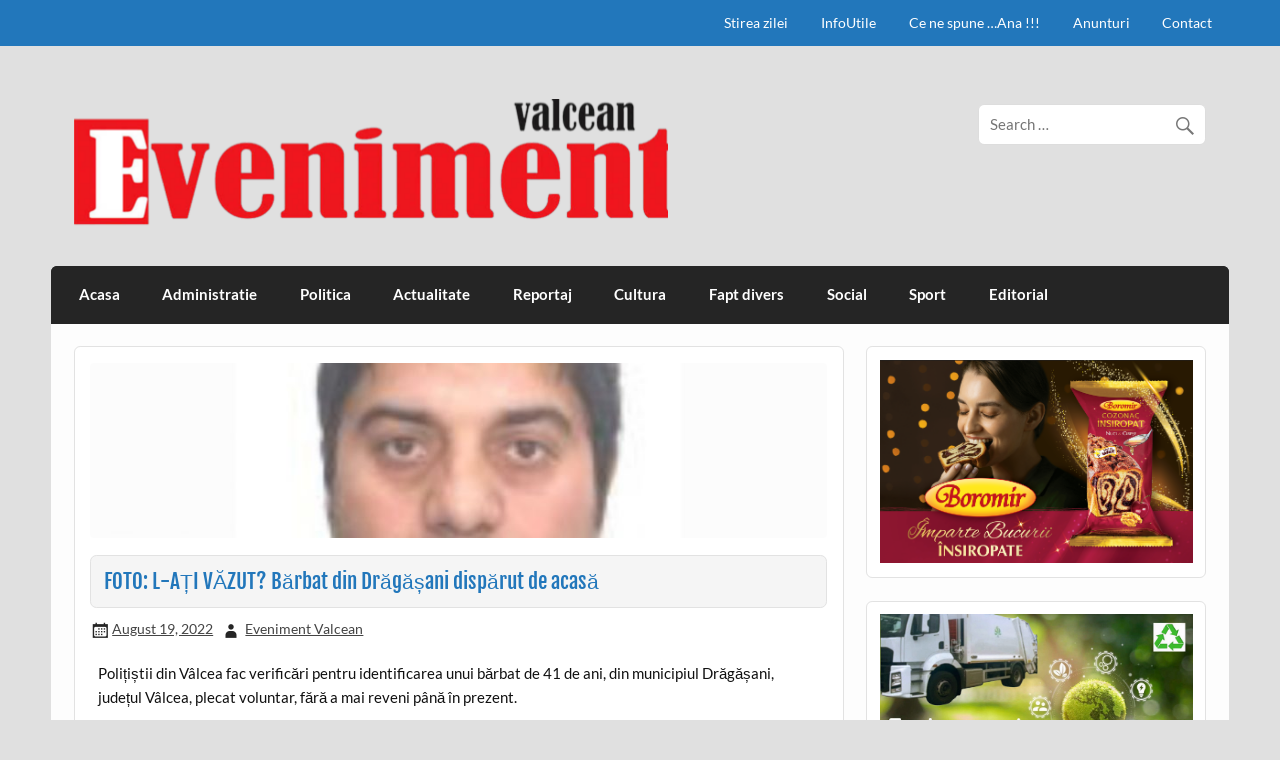

--- FILE ---
content_type: text/html; charset=UTF-8
request_url: https://evenimentvalcean.ro/foto-l-ati-vazut-barbat-din-dragasani-disparut-de-acasa/
body_size: 34623
content:
<!DOCTYPE html><!-- HTML 5 -->
<html lang="en-US">

<head>
<meta charset="UTF-8" />
<meta name="viewport" content="width=device-width, initial-scale=1">
<link rel="profile" href="http://gmpg.org/xfn/11" />
<link rel="pingback" href="https://evenimentvalcean.ro/xmlrpc.php" />

	<script type="text/javascript">
		/* Google Analytics Opt-Out by WP-Buddy | https://wp-buddy.com/products/plugins/google-analytics-opt-out */
						var gaoop_property = 'G-X4MLQ1YR1P';
		var gaoop_disable_strs = ['ga-disable-' + gaoop_property];
				for (var index = 0; index < disableStrs.length; index++) {
			if (document.cookie.indexOf(disableStrs[index] + '=true') > -1) {
				window[disableStrs[index]] = true; // for Monster Insights
			}
		}

		function gaoop_analytics_optout() {
			for (var index = 0; index < disableStrs.length; index++) {
				document.cookie = disableStrs[index] + '=true; expires=Thu, 31 Dec 2099 23:59:59 UTC; SameSite=Strict; path=/';
				window[disableStrs[index]] = true; // for Monster Insights
			}
			alert('Thanks. We have set a cookie so that Google Analytics data collection will be disabled on your next visit.');		}
			</script>
	<meta name='robots' content='index, follow, max-image-preview:large, max-snippet:-1, max-video-preview:-1' />

	<!-- This site is optimized with the Yoast SEO plugin v21.9.1 - https://yoast.com/wordpress/plugins/seo/ -->
	<title>FOTO: L-AȚI VĂZUT? Bărbat din Drăgășani dispărut de acasă - Eveniment Valcean</title>
	<link rel="canonical" href="https://evenimentvalcean.ro/foto-l-ati-vazut-barbat-din-dragasani-disparut-de-acasa/" />
	<meta property="og:locale" content="en_US" />
	<meta property="og:type" content="article" />
	<meta property="og:title" content="FOTO: L-AȚI VĂZUT? Bărbat din Drăgășani dispărut de acasă - Eveniment Valcean" />
	<meta property="og:description" content="Polițiștii din Vâlcea fac verificări pentru identificarea unui bărbat de 41 de ani, din municipiul Drăgășani, județul Vâlcea, plecat voluntar, fără a mai reveni până în prezent. Ieri, 18 august a.c., polițiștii din Drăgășani au fost sesizați de către o femeie, cu privire la faptul că, în jurul orei 11:00, soțul ei, numitul, DOBRE NICOLAE, a plecat de la domiciliu, [...]" />
	<meta property="og:url" content="https://evenimentvalcean.ro/foto-l-ati-vazut-barbat-din-dragasani-disparut-de-acasa/" />
	<meta property="og:site_name" content="Eveniment Valcean" />
	<meta property="article:publisher" content="https://www.facebook.com/eveniment.valcean.9" />
	<meta property="article:published_time" content="2022-08-19T16:59:41+00:00" />
	<meta property="og:image" content="https://evenimentvalcean.ro/wp-content/uploads/2022/08/Screenshot_20220819-195745_Gallery.jpg" />
	<meta property="og:image:width" content="1080" />
	<meta property="og:image:height" content="915" />
	<meta property="og:image:type" content="image/jpeg" />
	<meta name="author" content="Eveniment Valcean" />
	<meta name="twitter:card" content="summary_large_image" />
	<meta name="twitter:label1" content="Written by" />
	<meta name="twitter:data1" content="Eveniment Valcean" />
	<meta name="twitter:label2" content="Est. reading time" />
	<meta name="twitter:data2" content="1 minute" />
	<script type="application/ld+json" class="yoast-schema-graph">{"@context":"https://schema.org","@graph":[{"@type":"Article","@id":"https://evenimentvalcean.ro/foto-l-ati-vazut-barbat-din-dragasani-disparut-de-acasa/#article","isPartOf":{"@id":"https://evenimentvalcean.ro/foto-l-ati-vazut-barbat-din-dragasani-disparut-de-acasa/"},"author":{"name":"Eveniment Valcean","@id":"https://evenimentvalcean.ro/#/schema/person/7c9f1c67c51c4e11e4bc8f0f9b10ca9e"},"headline":"FOTO: L-AȚI VĂZUT? Bărbat din Drăgășani dispărut de acasă","datePublished":"2022-08-19T16:59:41+00:00","dateModified":"2022-08-19T16:59:41+00:00","mainEntityOfPage":{"@id":"https://evenimentvalcean.ro/foto-l-ati-vazut-barbat-din-dragasani-disparut-de-acasa/"},"wordCount":184,"publisher":{"@id":"https://evenimentvalcean.ro/#organization"},"image":{"@id":"https://evenimentvalcean.ro/foto-l-ati-vazut-barbat-din-dragasani-disparut-de-acasa/#primaryimage"},"thumbnailUrl":"https://evenimentvalcean.ro/wp-content/uploads/2022/08/Screenshot_20220819-195745_Gallery.jpg","articleSection":["Fapt divers"],"inLanguage":"en-US"},{"@type":"WebPage","@id":"https://evenimentvalcean.ro/foto-l-ati-vazut-barbat-din-dragasani-disparut-de-acasa/","url":"https://evenimentvalcean.ro/foto-l-ati-vazut-barbat-din-dragasani-disparut-de-acasa/","name":"FOTO: L-AȚI VĂZUT? Bărbat din Drăgășani dispărut de acasă - Eveniment Valcean","isPartOf":{"@id":"https://evenimentvalcean.ro/#website"},"primaryImageOfPage":{"@id":"https://evenimentvalcean.ro/foto-l-ati-vazut-barbat-din-dragasani-disparut-de-acasa/#primaryimage"},"image":{"@id":"https://evenimentvalcean.ro/foto-l-ati-vazut-barbat-din-dragasani-disparut-de-acasa/#primaryimage"},"thumbnailUrl":"https://evenimentvalcean.ro/wp-content/uploads/2022/08/Screenshot_20220819-195745_Gallery.jpg","datePublished":"2022-08-19T16:59:41+00:00","dateModified":"2022-08-19T16:59:41+00:00","breadcrumb":{"@id":"https://evenimentvalcean.ro/foto-l-ati-vazut-barbat-din-dragasani-disparut-de-acasa/#breadcrumb"},"inLanguage":"en-US","potentialAction":[{"@type":"ReadAction","target":["https://evenimentvalcean.ro/foto-l-ati-vazut-barbat-din-dragasani-disparut-de-acasa/"]}]},{"@type":"ImageObject","inLanguage":"en-US","@id":"https://evenimentvalcean.ro/foto-l-ati-vazut-barbat-din-dragasani-disparut-de-acasa/#primaryimage","url":"https://evenimentvalcean.ro/wp-content/uploads/2022/08/Screenshot_20220819-195745_Gallery.jpg","contentUrl":"https://evenimentvalcean.ro/wp-content/uploads/2022/08/Screenshot_20220819-195745_Gallery.jpg","width":1080,"height":915},{"@type":"BreadcrumbList","@id":"https://evenimentvalcean.ro/foto-l-ati-vazut-barbat-din-dragasani-disparut-de-acasa/#breadcrumb","itemListElement":[{"@type":"ListItem","position":1,"name":"Home","item":"https://evenimentvalcean.ro/"},{"@type":"ListItem","position":2,"name":"Acasa","item":"https://evenimentvalcean.ro/acasa/"},{"@type":"ListItem","position":3,"name":"FOTO: L-AȚI VĂZUT? Bărbat din Drăgășani dispărut de acasă"}]},{"@type":"WebSite","@id":"https://evenimentvalcean.ro/#website","url":"https://evenimentvalcean.ro/","name":"Eveniment Valcean","description":"","publisher":{"@id":"https://evenimentvalcean.ro/#organization"},"potentialAction":[{"@type":"SearchAction","target":{"@type":"EntryPoint","urlTemplate":"https://evenimentvalcean.ro/?s={search_term_string}"},"query-input":"required name=search_term_string"}],"inLanguage":"en-US"},{"@type":"Organization","@id":"https://evenimentvalcean.ro/#organization","name":"Eveniment Valcean","url":"https://evenimentvalcean.ro/","logo":{"@type":"ImageObject","inLanguage":"en-US","@id":"https://evenimentvalcean.ro/#/schema/logo/image/","url":"https://evenimentvalcean.ro/wp-content/uploads/2021/01/20210101_231741.png","contentUrl":"https://evenimentvalcean.ro/wp-content/uploads/2021/01/20210101_231741.png","width":594,"height":129,"caption":"Eveniment Valcean"},"image":{"@id":"https://evenimentvalcean.ro/#/schema/logo/image/"},"sameAs":["https://www.facebook.com/eveniment.valcean.9"]},{"@type":"Person","@id":"https://evenimentvalcean.ro/#/schema/person/7c9f1c67c51c4e11e4bc8f0f9b10ca9e","name":"Eveniment Valcean","image":{"@type":"ImageObject","inLanguage":"en-US","@id":"https://evenimentvalcean.ro/#/schema/person/image/","url":"https://secure.gravatar.com/avatar/52ea0aa9ffe94e7c1467f62c7c124ac8?s=96&d=mm&r=g","contentUrl":"https://secure.gravatar.com/avatar/52ea0aa9ffe94e7c1467f62c7c124ac8?s=96&d=mm&r=g","caption":"Eveniment Valcean"},"url":"https://evenimentvalcean.ro/author/evnvalcean/"}]}</script>
	<!-- / Yoast SEO plugin. -->


<link rel="alternate" type="application/rss+xml" title="Eveniment Valcean &raquo; Feed" href="https://evenimentvalcean.ro/feed/" />
<script type="text/javascript">
/* <![CDATA[ */
window._wpemojiSettings = {"baseUrl":"https:\/\/s.w.org\/images\/core\/emoji\/14.0.0\/72x72\/","ext":".png","svgUrl":"https:\/\/s.w.org\/images\/core\/emoji\/14.0.0\/svg\/","svgExt":".svg","source":{"concatemoji":"https:\/\/evenimentvalcean.ro\/wp-includes\/js\/wp-emoji-release.min.js?ver=6.4.7"}};
/*! This file is auto-generated */
!function(i,n){var o,s,e;function c(e){try{var t={supportTests:e,timestamp:(new Date).valueOf()};sessionStorage.setItem(o,JSON.stringify(t))}catch(e){}}function p(e,t,n){e.clearRect(0,0,e.canvas.width,e.canvas.height),e.fillText(t,0,0);var t=new Uint32Array(e.getImageData(0,0,e.canvas.width,e.canvas.height).data),r=(e.clearRect(0,0,e.canvas.width,e.canvas.height),e.fillText(n,0,0),new Uint32Array(e.getImageData(0,0,e.canvas.width,e.canvas.height).data));return t.every(function(e,t){return e===r[t]})}function u(e,t,n){switch(t){case"flag":return n(e,"\ud83c\udff3\ufe0f\u200d\u26a7\ufe0f","\ud83c\udff3\ufe0f\u200b\u26a7\ufe0f")?!1:!n(e,"\ud83c\uddfa\ud83c\uddf3","\ud83c\uddfa\u200b\ud83c\uddf3")&&!n(e,"\ud83c\udff4\udb40\udc67\udb40\udc62\udb40\udc65\udb40\udc6e\udb40\udc67\udb40\udc7f","\ud83c\udff4\u200b\udb40\udc67\u200b\udb40\udc62\u200b\udb40\udc65\u200b\udb40\udc6e\u200b\udb40\udc67\u200b\udb40\udc7f");case"emoji":return!n(e,"\ud83e\udef1\ud83c\udffb\u200d\ud83e\udef2\ud83c\udfff","\ud83e\udef1\ud83c\udffb\u200b\ud83e\udef2\ud83c\udfff")}return!1}function f(e,t,n){var r="undefined"!=typeof WorkerGlobalScope&&self instanceof WorkerGlobalScope?new OffscreenCanvas(300,150):i.createElement("canvas"),a=r.getContext("2d",{willReadFrequently:!0}),o=(a.textBaseline="top",a.font="600 32px Arial",{});return e.forEach(function(e){o[e]=t(a,e,n)}),o}function t(e){var t=i.createElement("script");t.src=e,t.defer=!0,i.head.appendChild(t)}"undefined"!=typeof Promise&&(o="wpEmojiSettingsSupports",s=["flag","emoji"],n.supports={everything:!0,everythingExceptFlag:!0},e=new Promise(function(e){i.addEventListener("DOMContentLoaded",e,{once:!0})}),new Promise(function(t){var n=function(){try{var e=JSON.parse(sessionStorage.getItem(o));if("object"==typeof e&&"number"==typeof e.timestamp&&(new Date).valueOf()<e.timestamp+604800&&"object"==typeof e.supportTests)return e.supportTests}catch(e){}return null}();if(!n){if("undefined"!=typeof Worker&&"undefined"!=typeof OffscreenCanvas&&"undefined"!=typeof URL&&URL.createObjectURL&&"undefined"!=typeof Blob)try{var e="postMessage("+f.toString()+"("+[JSON.stringify(s),u.toString(),p.toString()].join(",")+"));",r=new Blob([e],{type:"text/javascript"}),a=new Worker(URL.createObjectURL(r),{name:"wpTestEmojiSupports"});return void(a.onmessage=function(e){c(n=e.data),a.terminate(),t(n)})}catch(e){}c(n=f(s,u,p))}t(n)}).then(function(e){for(var t in e)n.supports[t]=e[t],n.supports.everything=n.supports.everything&&n.supports[t],"flag"!==t&&(n.supports.everythingExceptFlag=n.supports.everythingExceptFlag&&n.supports[t]);n.supports.everythingExceptFlag=n.supports.everythingExceptFlag&&!n.supports.flag,n.DOMReady=!1,n.readyCallback=function(){n.DOMReady=!0}}).then(function(){return e}).then(function(){var e;n.supports.everything||(n.readyCallback(),(e=n.source||{}).concatemoji?t(e.concatemoji):e.wpemoji&&e.twemoji&&(t(e.twemoji),t(e.wpemoji)))}))}((window,document),window._wpemojiSettings);
/* ]]> */
</script>
<link rel='stylesheet' id='slc-css-css' href='https://evenimentvalcean.ro/wp-content/plugins/site-layout-customizer/style.css?ver=1.0.0' type='text/css' media='all' />
<link rel='stylesheet' id='courage-custom-fonts-css' href='https://evenimentvalcean.ro/wp-content/themes/courage/css/custom-fonts.css?ver=20180413' type='text/css' media='all' />
<style id='wp-emoji-styles-inline-css' type='text/css'>

	img.wp-smiley, img.emoji {
		display: inline !important;
		border: none !important;
		box-shadow: none !important;
		height: 1em !important;
		width: 1em !important;
		margin: 0 0.07em !important;
		vertical-align: -0.1em !important;
		background: none !important;
		padding: 0 !important;
	}
</style>
<link rel='stylesheet' id='banner-list-block-css' href='https://evenimentvalcean.ro/wp-content/plugins/custom-banners/blocks/banner-list/style.css?ver=1705047006' type='text/css' media='all' />
<link rel='stylesheet' id='rotating-banner-block-css' href='https://evenimentvalcean.ro/wp-content/plugins/custom-banners/blocks/rotating-banner/style.css?ver=1705047006' type='text/css' media='all' />
<link rel='stylesheet' id='single-banner-block-css' href='https://evenimentvalcean.ro/wp-content/plugins/custom-banners/blocks/single-banner/style.css?ver=1705047006' type='text/css' media='all' />
<link rel='stylesheet' id='wp-banners-css-css' href='https://evenimentvalcean.ro/wp-content/plugins/custom-banners/assets/css/wp-banners.css?ver=6.4.7' type='text/css' media='all' />
<link rel='stylesheet' id='hsa-front-css' href='https://evenimentvalcean.ro/wp-content/plugins/horizontal-scrolling-announcement/css/hsa_front.css?ver=6.4.7' type='text/css' media='all' />
<link rel='stylesheet' id='sp-news-public-css' href='https://evenimentvalcean.ro/wp-content/plugins/sp-news-and-widget/assets/css/wpnw-public.css?ver=4.9' type='text/css' media='all' />
<link rel='stylesheet' id='courage-stylesheet-css' href='https://evenimentvalcean.ro/wp-content/themes/courage/style.css?ver=1.5.7' type='text/css' media='all' />
<style id='courage-stylesheet-inline-css' type='text/css'>
.site-title, .site-description {
	position: absolute;
	clip: rect(1px, 1px, 1px, 1px);
}
</style>
<link rel='stylesheet' id='genericons-css' href='https://evenimentvalcean.ro/wp-content/themes/courage/css/genericons/genericons.css?ver=3.4.1' type='text/css' media='all' />
<link rel='stylesheet' id='courage-flexslider-css' href='https://evenimentvalcean.ro/wp-content/themes/courage/css/flexslider.css?ver=6.4.7' type='text/css' media='all' />
<link rel='stylesheet' id='themezee-related-posts-css' href='https://evenimentvalcean.ro/wp-content/themes/courage/css/themezee-related-posts.css?ver=20160421' type='text/css' media='all' />
<script type="text/javascript" src="https://evenimentvalcean.ro/wp-includes/js/jquery/jquery.min.js?ver=3.7.1" id="jquery-core-js"></script>
<script type="text/javascript" src="https://evenimentvalcean.ro/wp-includes/js/jquery/jquery-migrate.min.js?ver=3.4.1" id="jquery-migrate-js"></script>
<script type="text/javascript" src="https://evenimentvalcean.ro/wp-content/plugins/scroll-text-widget/js/scrolltext_custom.js?ver=6.4.7" id="custom_js-js"></script>
<!--[if lt IE 9]>
<script type="text/javascript" src="https://evenimentvalcean.ro/wp-content/themes/courage/js/html5shiv.min.js?ver=3.7.3" id="html5shiv-js"></script>
<![endif]-->
<script type="text/javascript" id="courage-jquery-navigation-js-extra">
/* <![CDATA[ */
var courage_mainnav_title = {"text":"Menu"};
/* ]]> */
</script>
<script type="text/javascript" src="https://evenimentvalcean.ro/wp-content/themes/courage/js/navigation.js?ver=20210324" id="courage-jquery-navigation-js"></script>
<script type="text/javascript" src="https://evenimentvalcean.ro/wp-content/themes/courage/js/jquery.flexslider-min.js?ver=2.6.0" id="flexslider-js"></script>
<script type="text/javascript" id="courage-post-slider-js-extra">
/* <![CDATA[ */
var courage_slider_params = {"animation":"slide","speed":"7000"};
/* ]]> */
</script>
<script type="text/javascript" src="https://evenimentvalcean.ro/wp-content/themes/courage/js/slider.js?ver=2.6.0" id="courage-post-slider-js"></script>
<script type="text/javascript" src="https://evenimentvalcean.ro/wp-content/plugins/google-analyticator/external-tracking.min.js?ver=6.5.7" id="ga-external-tracking-js"></script>
<link rel="https://api.w.org/" href="https://evenimentvalcean.ro/wp-json/" /><link rel="alternate" type="application/json" href="https://evenimentvalcean.ro/wp-json/wp/v2/posts/66432" /><link rel="EditURI" type="application/rsd+xml" title="RSD" href="https://evenimentvalcean.ro/xmlrpc.php?rsd" />
<meta name="generator" content="WordPress 6.4.7" />
<link rel='shortlink' href='https://evenimentvalcean.ro/?p=66432' />
<link rel="alternate" type="application/json+oembed" href="https://evenimentvalcean.ro/wp-json/oembed/1.0/embed?url=https%3A%2F%2Fevenimentvalcean.ro%2Ffoto-l-ati-vazut-barbat-din-dragasani-disparut-de-acasa%2F" />
<link rel="alternate" type="text/xml+oembed" href="https://evenimentvalcean.ro/wp-json/oembed/1.0/embed?url=https%3A%2F%2Fevenimentvalcean.ro%2Ffoto-l-ati-vazut-barbat-din-dragasani-disparut-de-acasa%2F&#038;format=xml" />
<style type="text/css" media="screen"></style><style type="text/css">/** Google Analytics Opt Out Custom CSS **/.gaoop {color: #ffffff; line-height: 2; position: fixed; bottom: 0; left: 0; width: 100%; -webkit-box-shadow: 0 4px 15px rgba(0, 0, 0, 0.4); -moz-box-shadow: 0 4px 15px rgba(0, 0, 0, 0.4); box-shadow: 0 4px 15px rgba(0, 0, 0, 0.4); background-color: #0E90D2; padding: 1rem; margin: 0; display: flex; align-items: center; justify-content: space-between; } .gaoop-hidden {display: none; } .gaoop-checkbox:checked + .gaoop {width: auto; right: 0; left: auto; opacity: 0.5; ms-filter: "progid:DXImageTransform.Microsoft.Alpha(Opacity=50)"; filter: alpha(opacity=50); -moz-opacity: 0.5; -khtml-opacity: 0.5; } .gaoop-checkbox:checked + .gaoop .gaoop-close-icon {display: none; } .gaoop-checkbox:checked + .gaoop .gaoop-opt-out-content {display: none; } input.gaoop-checkbox {display: none; } .gaoop a {color: #67C2F0; text-decoration: none; } .gaoop a:hover {color: #ffffff; text-decoration: underline; } .gaoop-info-icon {margin: 0; padding: 0; cursor: pointer; } .gaoop svg {position: relative; margin: 0; padding: 0; width: auto; height: 25px; } .gaoop-close-icon {cursor: pointer; position: relative; opacity: 0.5; ms-filter: "progid:DXImageTransform.Microsoft.Alpha(Opacity=50)"; filter: alpha(opacity=50); -moz-opacity: 0.5; -khtml-opacity: 0.5; margin: 0; padding: 0; text-align: center; vertical-align: top; display: inline-block; } .gaoop-close-icon:hover {z-index: 1; opacity: 1; ms-filter: "progid:DXImageTransform.Microsoft.Alpha(Opacity=100)"; filter: alpha(opacity=100); -moz-opacity: 1; -khtml-opacity: 1; } .gaoop_closed .gaoop-opt-out-link, .gaoop_closed .gaoop-close-icon {display: none; } .gaoop_closed:hover {opacity: 1; ms-filter: "progid:DXImageTransform.Microsoft.Alpha(Opacity=100)"; filter: alpha(opacity=100); -moz-opacity: 1; -khtml-opacity: 1; } .gaoop_closed .gaoop-opt-out-content {display: none; } .gaoop_closed .gaoop-info-icon {width: 100%; } .gaoop-opt-out-content {display: inline-block; vertical-align: top; } </style><style type="text/css" id="custom-background-css">
body.custom-background { background-color: #e0e0e0; }
</style>
	<!-- Google Analytics Tracking by Google Analyticator 6.5.7 -->
<script type="text/javascript">
    var analyticsFileTypes = [];
    var analyticsSnippet = 'disabled';
    var analyticsEventTracking = 'enabled';
</script>
<script type="text/javascript">
	(function(i,s,o,g,r,a,m){i['GoogleAnalyticsObject']=r;i[r]=i[r]||function(){
	(i[r].q=i[r].q||[]).push(arguments)},i[r].l=1*new Date();a=s.createElement(o),
	m=s.getElementsByTagName(o)[0];a.async=1;a.src=g;m.parentNode.insertBefore(a,m)
	})(window,document,'script','//www.google-analytics.com/analytics.js','ga');
	ga('create', 'UA-73812940-1', 'auto');
 
	ga('send', 'pageview');
</script>
<script src="https://d3u598arehftfk.cloudfront.net/prebid_hb_37555_30420.js" async> </script>
</head>

<body class="post-template-default single single-post postid-66432 single-format-standard custom-background wp-custom-logo">

<a class="skip-link screen-reader-text" href="#content">Skip to content</a>

	<div id="topheader-wrap">
		
	<div id="topheader" class="clearfix">

		
		<nav id="topnav" class="clearfix" role="navigation">
			<ul id="topnav-menu" class="top-navigation-menu"><li id="menu-item-7115" class="menu-item menu-item-type-taxonomy menu-item-object-category menu-item-7115"><a href="https://evenimentvalcean.ro/category/stirea-zilei/">Stirea zilei</a></li>
<li id="menu-item-7923" class="menu-item menu-item-type-taxonomy menu-item-object-category menu-item-7923"><a href="https://evenimentvalcean.ro/category/infoutile/">InfoUtile</a></li>
<li id="menu-item-7113" class="menu-item menu-item-type-taxonomy menu-item-object-category menu-item-7113"><a href="https://evenimentvalcean.ro/category/ce-ne-spune-ana/">Ce ne spune &#8230;Ana !!!</a></li>
<li id="menu-item-7112" class="menu-item menu-item-type-taxonomy menu-item-object-category menu-item-7112"><a href="https://evenimentvalcean.ro/category/anunturi/">Anunturi</a></li>
<li id="menu-item-7114" class="menu-item menu-item-type-taxonomy menu-item-object-category menu-item-7114"><a href="https://evenimentvalcean.ro/category/contact/">Contact</a></li>
</ul>		</nav>

		
	</div>	</div>

	<div id="wrapper" class="hfeed">

		<div id="header-wrap">

			<header id="header" class="clearfix" role="banner">

				<div id="logo" class="clearfix">

					<a href="https://evenimentvalcean.ro/" class="custom-logo-link" rel="home"><img width="594" height="129" src="https://evenimentvalcean.ro/wp-content/uploads/2021/01/20210101_231741.png" class="custom-logo" alt="Eveniment Valcean" decoding="async" fetchpriority="high" srcset="https://evenimentvalcean.ro/wp-content/uploads/2021/01/20210101_231741.png 594w, https://evenimentvalcean.ro/wp-content/uploads/2021/01/20210101_231741-300x65.png 300w" sizes="(max-width: 594px) 100vw, 594px" /></a>					
		<p class="site-title"><a href="https://evenimentvalcean.ro/" rel="home">Eveniment Valcean</a></p>

						
				</div>

				<div id="header-content" class="clearfix">
					
		<div id="header-search">
			
	<form role="search" method="get" class="search-form" action="https://evenimentvalcean.ro/">
		<label>
			<span class="screen-reader-text">Search for:</span>
			<input type="search" class="search-field" placeholder="Search &hellip;" value="" name="s">
		</label>
		<button type="submit" class="search-submit">
			<span class="genericon-search"></span>
		</button>
	</form>

		</div>

				</div>

			</header>

		</div>

		<div id="navi-wrap">
			<nav id="mainnav" class="clearfix" role="navigation">
				<ul id="mainnav-menu" class="main-navigation-menu"><li id="menu-item-7100" class="menu-item menu-item-type-post_type menu-item-object-page menu-item-home menu-item-7100"><a href="https://evenimentvalcean.ro/">Acasa</a></li>
<li id="menu-item-7104" class="menu-item menu-item-type-taxonomy menu-item-object-category menu-item-7104"><a href="https://evenimentvalcean.ro/category/administratie/">Administratie</a></li>
<li id="menu-item-7108" class="menu-item menu-item-type-taxonomy menu-item-object-category menu-item-7108"><a href="https://evenimentvalcean.ro/category/politica/">Politica</a></li>
<li id="menu-item-7103" class="menu-item menu-item-type-taxonomy menu-item-object-category menu-item-7103"><a href="https://evenimentvalcean.ro/category/actualitate/">Actualitate</a></li>
<li id="menu-item-7109" class="menu-item menu-item-type-taxonomy menu-item-object-category menu-item-7109"><a href="https://evenimentvalcean.ro/category/reportaj/">Reportaj</a></li>
<li id="menu-item-7105" class="menu-item menu-item-type-taxonomy menu-item-object-category menu-item-7105"><a href="https://evenimentvalcean.ro/category/cultura/">Cultura</a></li>
<li id="menu-item-7107" class="menu-item menu-item-type-taxonomy menu-item-object-category current-post-ancestor current-menu-parent current-post-parent menu-item-7107"><a href="https://evenimentvalcean.ro/category/fapt-divers/">Fapt divers</a></li>
<li id="menu-item-7110" class="menu-item menu-item-type-taxonomy menu-item-object-category menu-item-7110"><a href="https://evenimentvalcean.ro/category/social/">Social</a></li>
<li id="menu-item-7111" class="menu-item menu-item-type-taxonomy menu-item-object-category menu-item-7111"><a href="https://evenimentvalcean.ro/category/sport/">Sport</a></li>
<li id="menu-item-7106" class="menu-item menu-item-type-taxonomy menu-item-object-category menu-item-7106"><a href="https://evenimentvalcean.ro/category/editorial/">Editorial</a></li>
</ul>			</nav>
		</div>

		
	<div id="wrap" class="clearfix">
		
		<section id="content" class="primary" role="main">
		
					
		
	<article id="post-66432" class="post-66432 post type-post status-publish format-standard has-post-thumbnail hentry category-fapt-divers">
	
		<img width="840" height="200" src="https://evenimentvalcean.ro/wp-content/uploads/2022/08/Screenshot_20220819-195745_Gallery-840x200.jpg" class="attachment-post-thumbnail size-post-thumbnail wp-post-image" alt="" decoding="async" />		
		<h1 class="entry-title post-title">FOTO: L-AȚI VĂZUT? Bărbat din Drăgășani dispărut de acasă</h1>		
		<div class="entry-meta postmeta"><span class="meta-date"><a href="https://evenimentvalcean.ro/foto-l-ati-vazut-barbat-din-dragasani-disparut-de-acasa/" title="4:59 pm" rel="bookmark"><time class="entry-date published updated" datetime="2022-08-19T16:59:41+02:00">August 19, 2022</time></a></span><span class="meta-author author vcard"> <a class="url fn n" href="https://evenimentvalcean.ro/author/evnvalcean/" title="View all posts by Eveniment Valcean" rel="author">Eveniment Valcean</a></span></div>

		<div class="entry clearfix">
			<p>Polițiștii din Vâlcea fac verificări pentru identificarea unui bărbat de 41 de ani, din municipiul Drăgășani, județul Vâlcea, plecat voluntar, fără a mai reveni până în prezent.</p>
<p>Ieri, 18 august a.c., polițiștii din Drăgășani au fost sesizați de către o femeie, cu privire la faptul că, în jurul orei 11:00, soțul ei, numitul, DOBRE NICOLAE, a plecat de la domiciliu, fără a mai reveni.</p>
<p>Bărbatul are o înălțime de 165 de cm, greutate 70 de kg, faţă rotundă,  ochi căprui, tenul închis, păr negru, prezintă o tăietură pe brațul drept și o inimioară. </p>
<p>La momentul plecării, purta un tricou alb, pantaloni scurți de blug , de culoare gri, cu buzunare laterale și era încălțat cu sandale negre. </p>
<p>Persoanele care dețin informații sunt rugate să apeleze numărul unic de urgență 112, sau să se adreseze celei mai apropiate secții de poliție!</p>
			<!-- <rdf:RDF xmlns:rdf="http://www.w3.org/1999/02/22-rdf-syntax-ns#"
			xmlns:dc="http://purl.org/dc/elements/1.1/"
			xmlns:trackback="http://madskills.com/public/xml/rss/module/trackback/">
		<rdf:Description rdf:about="https://evenimentvalcean.ro/foto-l-ati-vazut-barbat-din-dragasani-disparut-de-acasa/"
    dc:identifier="https://evenimentvalcean.ro/foto-l-ati-vazut-barbat-din-dragasani-disparut-de-acasa/"
    dc:title="FOTO: L-AȚI VĂZUT? Bărbat din Drăgășani dispărut de acasă"
    trackback:ping="https://evenimentvalcean.ro/foto-l-ati-vazut-barbat-din-dragasani-disparut-de-acasa/trackback/" />
</rdf:RDF> -->
			<div class="page-links"></div>			
		</div>
		
		
			<div class="postinfo clearfix">

			
				<span class="meta-category">
					<a href="https://evenimentvalcean.ro/category/fapt-divers/" rel="category tag">Fapt divers</a>				</span>

			
			</div>

		
	</article>		
		
	<nav class="navigation post-navigation" aria-label="Posts">
		<h2 class="screen-reader-text">Post navigation</h2>
		<div class="nav-links"><div class="nav-previous"><a href="https://evenimentvalcean.ro/un-nou-concept-de-fast-food-la-valcea/" rel="prev">&laquo; Un nou concept de fast-food la Vâlcea</a></div><div class="nav-next"><a href="https://evenimentvalcean.ro/eveniment-solemn-organizat-de-pnl-dragasani-si-pnl-valcea-in-amintirea-marelui-om-politic-ion-i-c-bratianu-cu-ocazia-implinirii-a-158-de-ani-de-la-nasterea-lui/" rel="next">Eveniment solemn organizat de PNL Drăgășani și PNL Vâlcea, în amintirea marelui om politic, Ion I. C. Brătianu, cu ocazia împlinirii a 158 de ani de la nașterea lui &raquo;</a></div></div>
	</nav>			
				
				
		</section>
		
		
	<section id="sidebar" class="secondary clearfix" role="complementary">

		<aside id="simpleimage-19" class="widget widget_simpleimage clearfix">

	<p class="simple-image">
		<img width="1366" height="886" src="https://evenimentvalcean.ro/wp-content/uploads/2025/11/Screenshot-2025-11-13-15.08.52.png" class="attachment-full size-full" alt="" decoding="async" loading="lazy" srcset="https://evenimentvalcean.ro/wp-content/uploads/2025/11/Screenshot-2025-11-13-15.08.52.png 1366w, https://evenimentvalcean.ro/wp-content/uploads/2025/11/Screenshot-2025-11-13-15.08.52-300x195.png 300w, https://evenimentvalcean.ro/wp-content/uploads/2025/11/Screenshot-2025-11-13-15.08.52-1024x664.png 1024w, https://evenimentvalcean.ro/wp-content/uploads/2025/11/Screenshot-2025-11-13-15.08.52-768x498.png 768w" sizes="(max-width: 1366px) 100vw, 1366px" />	</p>


</aside><aside id="media_image-14" class="widget widget_media_image clearfix"><img width="830" height="485" src="https://evenimentvalcean.ro/wp-content/uploads/2025/12/enviornment-1.jpeg" class="image wp-image-96758  attachment-full size-full" alt="" style="max-width: 100%; height: auto;" decoding="async" loading="lazy" srcset="https://evenimentvalcean.ro/wp-content/uploads/2025/12/enviornment-1.jpeg 830w, https://evenimentvalcean.ro/wp-content/uploads/2025/12/enviornment-1-300x175.jpeg 300w, https://evenimentvalcean.ro/wp-content/uploads/2025/12/enviornment-1-768x449.jpeg 768w" sizes="(max-width: 830px) 100vw, 830px" /></aside><aside id="simpleimage-26" class="widget widget_simpleimage clearfix">

	<p class="simple-image">
		<a href="https://verotherm.ro/"><img width="1024" height="465" src="https://evenimentvalcean.ro/wp-content/uploads/2024/03/Verotherm-macheta-1.jpg" class="attachment-full size-full" alt="" decoding="async" loading="lazy" srcset="https://evenimentvalcean.ro/wp-content/uploads/2024/03/Verotherm-macheta-1.jpg 1024w, https://evenimentvalcean.ro/wp-content/uploads/2024/03/Verotherm-macheta-1-300x136.jpg 300w, https://evenimentvalcean.ro/wp-content/uploads/2024/03/Verotherm-macheta-1-768x349.jpg 768w" sizes="(max-width: 1024px) 100vw, 1024px" /></a>	</p>


</aside><aside id="horizontalscrolling-3" class="widget widget_text hsa-widget clearfix">Please specify the group</aside><aside id="simpleimage-29" class="widget widget_simpleimage clearfix">

	<p class="simple-image">
		<a href="https://linktr.ee/florariafragola"><img width="1320" height="2040" src="https://evenimentvalcean.ro/wp-content/uploads/2024/04/434336546_881688197050175_8121711594563594794_n.jpg" class="attachment-full size-full" alt="" decoding="async" loading="lazy" srcset="https://evenimentvalcean.ro/wp-content/uploads/2024/04/434336546_881688197050175_8121711594563594794_n.jpg 1320w, https://evenimentvalcean.ro/wp-content/uploads/2024/04/434336546_881688197050175_8121711594563594794_n-194x300.jpg 194w, https://evenimentvalcean.ro/wp-content/uploads/2024/04/434336546_881688197050175_8121711594563594794_n-663x1024.jpg 663w, https://evenimentvalcean.ro/wp-content/uploads/2024/04/434336546_881688197050175_8121711594563594794_n-768x1187.jpg 768w, https://evenimentvalcean.ro/wp-content/uploads/2024/04/434336546_881688197050175_8121711594563594794_n-994x1536.jpg 994w" sizes="(max-width: 1320px) 100vw, 1320px" /></a>	</p>


</aside>
	</section>	</div>
	

	
	<div id="footer-wrap">

		<footer id="footer" class="container clearfix" role="contentinfo">

			<nav id="footernav" class="clearfix" role="navigation">
				<ul id="footernav-menu" class="menu"><li class="menu-item menu-item-type-post_type menu-item-object-page menu-item-home menu-item-7100"><a href="https://evenimentvalcean.ro/">Acasa</a></li>
<li class="menu-item menu-item-type-taxonomy menu-item-object-category menu-item-7104"><a href="https://evenimentvalcean.ro/category/administratie/">Administratie</a></li>
<li class="menu-item menu-item-type-taxonomy menu-item-object-category menu-item-7108"><a href="https://evenimentvalcean.ro/category/politica/">Politica</a></li>
<li class="menu-item menu-item-type-taxonomy menu-item-object-category menu-item-7103"><a href="https://evenimentvalcean.ro/category/actualitate/">Actualitate</a></li>
<li class="menu-item menu-item-type-taxonomy menu-item-object-category menu-item-7109"><a href="https://evenimentvalcean.ro/category/reportaj/">Reportaj</a></li>
<li class="menu-item menu-item-type-taxonomy menu-item-object-category menu-item-7105"><a href="https://evenimentvalcean.ro/category/cultura/">Cultura</a></li>
<li class="menu-item menu-item-type-taxonomy menu-item-object-category current-post-ancestor current-menu-parent current-post-parent menu-item-7107"><a href="https://evenimentvalcean.ro/category/fapt-divers/">Fapt divers</a></li>
<li class="menu-item menu-item-type-taxonomy menu-item-object-category menu-item-7110"><a href="https://evenimentvalcean.ro/category/social/">Social</a></li>
<li class="menu-item menu-item-type-taxonomy menu-item-object-category menu-item-7111"><a href="https://evenimentvalcean.ro/category/sport/">Sport</a></li>
<li class="menu-item menu-item-type-taxonomy menu-item-object-category menu-item-7106"><a href="https://evenimentvalcean.ro/category/editorial/">Editorial</a></li>
</ul>			</nav>

			<div id="footer-text">
				
	<span class="credit-link">
		Powered by <a href="http://wordpress.org" title="WordPress">WordPress</a> and <a href="https://themezee.com/themes/courage/" title="Courage WordPress Theme">Courage</a>.	</span>

			</div>

		</footer>

	</div>

</div><!-- end #wrapper -->

<script type="text/javascript" src="https://evenimentvalcean.ro/wp-content/plugins/custom-banners/assets/js/jquery.cycle2.min.js?ver=6.4.7" id="gp_cycle2-js"></script>
<script type="text/javascript" src="https://evenimentvalcean.ro/wp-content/plugins/custom-banners/assets/js/custom-banners.js?ver=6.4.7" id="custom-banners-js-js"></script>
<script type="text/javascript" src="https://evenimentvalcean.ro/wp-content/plugins/google-analytics-opt-out/js/frontend.js?ver=6.4.7" id="goop-js"></script>
<script type="text/javascript" src="https://evenimentvalcean.ro/wp-content/plugins/simple-share-buttons-adder/js/ssba.js?ver=1705047043" id="simple-share-buttons-adder-ssba-js"></script>
<script type="text/javascript" id="simple-share-buttons-adder-ssba-js-after">
/* <![CDATA[ */
Main.boot( [] );
/* ]]> */
</script>
<script type="text/javascript" src="//d3u598arehftfk.cloudfront.net/prebid_hb_37555_30420.js" id="hbagency_script_js-js" async="async" data-wp-strategy="async"></script>
</body>
</html>

<!--
Performance optimized by W3 Total Cache. Learn more: https://www.boldgrid.com/w3-total-cache/

Page Caching using Disk: Enhanced 

Served from: evenimentvalcean.ro @ 2026-01-30 10:46:08 by W3 Total Cache
-->

--- FILE ---
content_type: application/x-javascript
request_url: https://evenimentvalcean.ro/wp-content/plugins/scroll-text-widget/js/scrolltext_custom.js?ver=6.4.7
body_size: 363
content:
$( document ).ready(function() {

	$(this).bind('keypress', function(e) {
    
		var key = (e.keyCode ? e.keyCode : e.charCode);
        
		if(key == 112){
		//alert("p was pressed");
		
			$('marquee').prop( "scrollAmount", "2" );
		
		
		}else{
			$('marquee').prop( "scrollAmount", "0" );
		}
				
				                  
    });
	
	


});

--- FILE ---
content_type: application/javascript
request_url: https://boot.pbstck.com/v1/tag/06c1e220-0fe5-4706-a7c4-35ed746fbc42
body_size: 515
content:
(function(){
function run(n,t,i){var a=new XMLHttpRequest;a.onreadystatechange=function(){if(this.readyState===4&&this.status===200){var t=n.createElement("script");t.type="text/javascript";t.innerHTML="(function() { var load = function() {"+a.responseText+";\n return this;}.bind({}); var _ = load();__CMD__ })()".replace(/__CMD__/g,i);(n.head||n.documentElement).appendChild(t)}};a.onerror=function(){};a.open("GET",t,!0);a.send()}
function add(t,n){var i=t.createElement("script");i.type="text/javascript";i.src=n;i.async=!0;(t.head||t.documentElement).appendChild(i)}
run(document, 'https://cdn.pbstck.com/user-sessions-a657a01.js', '_.userSessions.pubstackAutoconfig(' + JSON.stringify({"endpoint":{"gateway":"https://intake.pbstck.com/v1/intake"},"scopeId":"09fe7e10-8d2e-4ff3-9184-bb2e71f2ab74","tagId":"06c1e220-0fe5-4706-a7c4-35ed746fbc42","sessionTrackingDisabled":true}) + ');');
run(document, ((Math.random()*100) < 50.00)?'https://cdn.pbstck.com/collector-1ad53ae.js':'https://cdn.pbstck.com/collector-0d1c456.js', '_.collector.pubstackAutoconfig(' + JSON.stringify({"endpoint":{"gateway":"https://intake.pbstck.com/v1/intake"},"scopeId":"09fe7e10-8d2e-4ff3-9184-bb2e71f2ab74","tagId":"06c1e220-0fe5-4706-a7c4-35ed746fbc42","viewabilityEnabled":true,"refreshEnabled":false,"smartEnabled":false,"pbjsVariableName":"pbjs_hbagencyicd","abTestValues":["hbagencyPbs","hbagencyPbc"]}) + ');');
})()